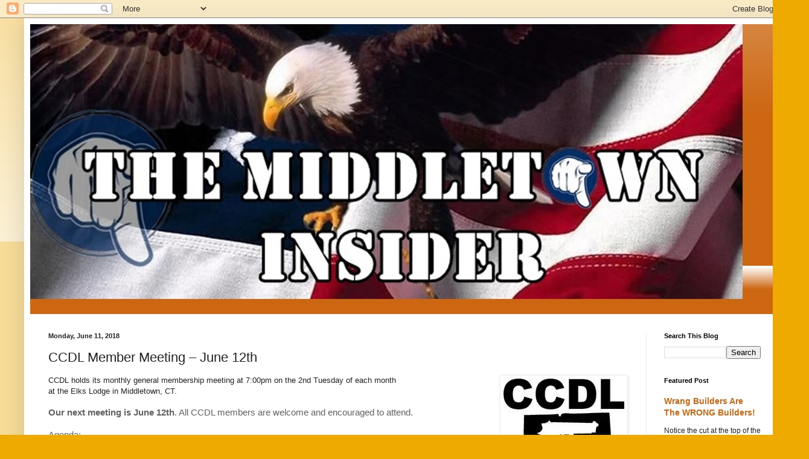

--- FILE ---
content_type: text/html; charset=UTF-8
request_url: http://www.middletowninsider.com/2018/06/ccdl-member-meeting-june-12th.html
body_size: 19285
content:
<!DOCTYPE html>
<html class='v2' dir='ltr' lang='en'>
<head>
<link href='https://www.blogger.com/static/v1/widgets/335934321-css_bundle_v2.css' rel='stylesheet' type='text/css'/>
<meta content='width=1100' name='viewport'/>
<meta content='text/html; charset=UTF-8' http-equiv='Content-Type'/>
<meta content='blogger' name='generator'/>
<link href='http://www.middletowninsider.com/favicon.ico' rel='icon' type='image/x-icon'/>
<link href='http://www.middletowninsider.com/2018/06/ccdl-member-meeting-june-12th.html' rel='canonical'/>
<link rel="alternate" type="application/atom+xml" title="The Middletown Insider - Atom" href="http://www.middletowninsider.com/feeds/posts/default" />
<link rel="alternate" type="application/rss+xml" title="The Middletown Insider - RSS" href="http://www.middletowninsider.com/feeds/posts/default?alt=rss" />
<link rel="service.post" type="application/atom+xml" title="The Middletown Insider - Atom" href="https://www.blogger.com/feeds/239070883775529047/posts/default" />

<link rel="alternate" type="application/atom+xml" title="The Middletown Insider - Atom" href="http://www.middletowninsider.com/feeds/2607257549702613817/comments/default" />
<!--Can't find substitution for tag [blog.ieCssRetrofitLinks]-->
<link href='https://blogger.googleusercontent.com/img/b/R29vZ2xl/AVvXsEjj-OEjR2GhtHVx2ikhgBLai5xWKjQvCVzQimPn6BgSpzbXyJ6dUz2zO5EUqI5DvUSyQQUWTpGXhHkhZ99gB6piMzddfj6WETma4DXcXq-Ipt_28KZVqqxdbJYNJMj9dWxsIprshKtPlGM5/s1600/ccdl_logo.jpg' rel='image_src'/>
<meta content='http://www.middletowninsider.com/2018/06/ccdl-member-meeting-june-12th.html' property='og:url'/>
<meta content='CCDL Member Meeting – June 12th' property='og:title'/>
<meta content='Alternative news, info, entertainment outlet for Middletown CT, and beyond. A variety of local, state, national and international items of interest.' property='og:description'/>
<meta content='https://blogger.googleusercontent.com/img/b/R29vZ2xl/AVvXsEjj-OEjR2GhtHVx2ikhgBLai5xWKjQvCVzQimPn6BgSpzbXyJ6dUz2zO5EUqI5DvUSyQQUWTpGXhHkhZ99gB6piMzddfj6WETma4DXcXq-Ipt_28KZVqqxdbJYNJMj9dWxsIprshKtPlGM5/w1200-h630-p-k-no-nu/ccdl_logo.jpg' property='og:image'/>
<title>The Middletown Insider: CCDL Member Meeting &#8211; June 12th</title>
<style id='page-skin-1' type='text/css'><!--
/*
-----------------------------------------------
Blogger Template Style
Name:     Simple
Designer: Blogger
URL:      www.blogger.com
----------------------------------------------- */
/* Content
----------------------------------------------- */
body {
font: normal normal 12px Arial, Tahoma, Helvetica, FreeSans, sans-serif;
color: #222222;
background: #eeaa00 none repeat scroll top left;
padding: 0 40px 40px 40px;
}
html body .region-inner {
min-width: 0;
max-width: 100%;
width: auto;
}
h2 {
font-size: 22px;
}
a:link {
text-decoration:none;
color: #cc6611;
}
a:visited {
text-decoration:none;
color: #888888;
}
a:hover {
text-decoration:underline;
color: #ff9900;
}
.body-fauxcolumn-outer .fauxcolumn-inner {
background: transparent url(https://resources.blogblog.com/blogblog/data/1kt/simple/body_gradient_tile_light.png) repeat scroll top left;
_background-image: none;
}
.body-fauxcolumn-outer .cap-top {
position: absolute;
z-index: 1;
height: 400px;
width: 100%;
}
.body-fauxcolumn-outer .cap-top .cap-left {
width: 100%;
background: transparent url(https://resources.blogblog.com/blogblog/data/1kt/simple/gradients_light.png) repeat-x scroll top left;
_background-image: none;
}
.content-outer {
-moz-box-shadow: 0 0 40px rgba(0, 0, 0, .15);
-webkit-box-shadow: 0 0 5px rgba(0, 0, 0, .15);
-goog-ms-box-shadow: 0 0 10px #333333;
box-shadow: 0 0 40px rgba(0, 0, 0, .15);
margin-bottom: 1px;
}
.content-inner {
padding: 10px 10px;
}
.content-inner {
background-color: #ffffff;
}
/* Header
----------------------------------------------- */
.header-outer {
background: #cc6611 url(https://resources.blogblog.com/blogblog/data/1kt/simple/gradients_light.png) repeat-x scroll 0 -400px;
_background-image: none;
}
.Header h1 {
font: normal normal 60px Arial, Tahoma, Helvetica, FreeSans, sans-serif;
color: #ffffff;
text-shadow: 1px 2px 3px rgba(0, 0, 0, .2);
}
.Header h1 a {
color: #ffffff;
}
.Header .description {
font-size: 140%;
color: #ffffff;
}
.header-inner .Header .titlewrapper {
padding: 22px 30px;
}
.header-inner .Header .descriptionwrapper {
padding: 0 30px;
}
/* Tabs
----------------------------------------------- */
.tabs-inner .section:first-child {
border-top: 0 solid #eeeeee;
}
.tabs-inner .section:first-child ul {
margin-top: -0;
border-top: 0 solid #eeeeee;
border-left: 0 solid #eeeeee;
border-right: 0 solid #eeeeee;
}
.tabs-inner .widget ul {
background: #f5f5f5 url(https://resources.blogblog.com/blogblog/data/1kt/simple/gradients_light.png) repeat-x scroll 0 -800px;
_background-image: none;
border-bottom: 1px solid #eeeeee;
margin-top: 0;
margin-left: -30px;
margin-right: -30px;
}
.tabs-inner .widget li a {
display: inline-block;
padding: .6em 1em;
font: normal normal 14px Arial, Tahoma, Helvetica, FreeSans, sans-serif;
color: #999999;
border-left: 1px solid #ffffff;
border-right: 1px solid #eeeeee;
}
.tabs-inner .widget li:first-child a {
border-left: none;
}
.tabs-inner .widget li.selected a, .tabs-inner .widget li a:hover {
color: #000000;
background-color: #eeeeee;
text-decoration: none;
}
/* Columns
----------------------------------------------- */
.main-outer {
border-top: 0 solid #eeeeee;
}
.fauxcolumn-left-outer .fauxcolumn-inner {
border-right: 1px solid #eeeeee;
}
.fauxcolumn-right-outer .fauxcolumn-inner {
border-left: 1px solid #eeeeee;
}
/* Headings
----------------------------------------------- */
div.widget > h2,
div.widget h2.title {
margin: 0 0 1em 0;
font: normal bold 11px Arial, Tahoma, Helvetica, FreeSans, sans-serif;
color: #000000;
}
/* Widgets
----------------------------------------------- */
.widget .zippy {
color: #999999;
text-shadow: 2px 2px 1px rgba(0, 0, 0, .1);
}
.widget .popular-posts ul {
list-style: none;
}
/* Posts
----------------------------------------------- */
h2.date-header {
font: normal bold 11px Arial, Tahoma, Helvetica, FreeSans, sans-serif;
}
.date-header span {
background-color: transparent;
color: #222222;
padding: inherit;
letter-spacing: inherit;
margin: inherit;
}
.main-inner {
padding-top: 30px;
padding-bottom: 30px;
}
.main-inner .column-center-inner {
padding: 0 15px;
}
.main-inner .column-center-inner .section {
margin: 0 15px;
}
.post {
margin: 0 0 25px 0;
}
h3.post-title, .comments h4 {
font: normal normal 22px Arial, Tahoma, Helvetica, FreeSans, sans-serif;
margin: .75em 0 0;
}
.post-body {
font-size: 110%;
line-height: 1.4;
position: relative;
}
.post-body img, .post-body .tr-caption-container, .Profile img, .Image img,
.BlogList .item-thumbnail img {
padding: 2px;
background: #ffffff;
border: 1px solid #eeeeee;
-moz-box-shadow: 1px 1px 5px rgba(0, 0, 0, .1);
-webkit-box-shadow: 1px 1px 5px rgba(0, 0, 0, .1);
box-shadow: 1px 1px 5px rgba(0, 0, 0, .1);
}
.post-body img, .post-body .tr-caption-container {
padding: 5px;
}
.post-body .tr-caption-container {
color: #222222;
}
.post-body .tr-caption-container img {
padding: 0;
background: transparent;
border: none;
-moz-box-shadow: 0 0 0 rgba(0, 0, 0, .1);
-webkit-box-shadow: 0 0 0 rgba(0, 0, 0, .1);
box-shadow: 0 0 0 rgba(0, 0, 0, .1);
}
.post-header {
margin: 0 0 1.5em;
line-height: 1.6;
font-size: 90%;
}
.post-footer {
margin: 20px -2px 0;
padding: 5px 10px;
color: #666666;
background-color: #f9f9f9;
border-bottom: 1px solid #eeeeee;
line-height: 1.6;
font-size: 90%;
}
#comments .comment-author {
padding-top: 1.5em;
border-top: 1px solid #eeeeee;
background-position: 0 1.5em;
}
#comments .comment-author:first-child {
padding-top: 0;
border-top: none;
}
.avatar-image-container {
margin: .2em 0 0;
}
#comments .avatar-image-container img {
border: 1px solid #eeeeee;
}
/* Comments
----------------------------------------------- */
.comments .comments-content .icon.blog-author {
background-repeat: no-repeat;
background-image: url([data-uri]);
}
.comments .comments-content .loadmore a {
border-top: 1px solid #999999;
border-bottom: 1px solid #999999;
}
.comments .comment-thread.inline-thread {
background-color: #f9f9f9;
}
.comments .continue {
border-top: 2px solid #999999;
}
/* Accents
---------------------------------------------- */
.section-columns td.columns-cell {
border-left: 1px solid #eeeeee;
}
.blog-pager {
background: transparent none no-repeat scroll top center;
}
.blog-pager-older-link, .home-link,
.blog-pager-newer-link {
background-color: #ffffff;
padding: 5px;
}
.footer-outer {
border-top: 0 dashed #bbbbbb;
}
/* Mobile
----------------------------------------------- */
body.mobile  {
background-size: auto;
}
.mobile .body-fauxcolumn-outer {
background: transparent none repeat scroll top left;
}
.mobile .body-fauxcolumn-outer .cap-top {
background-size: 100% auto;
}
.mobile .content-outer {
-webkit-box-shadow: 0 0 3px rgba(0, 0, 0, .15);
box-shadow: 0 0 3px rgba(0, 0, 0, .15);
}
.mobile .tabs-inner .widget ul {
margin-left: 0;
margin-right: 0;
}
.mobile .post {
margin: 0;
}
.mobile .main-inner .column-center-inner .section {
margin: 0;
}
.mobile .date-header span {
padding: 0.1em 10px;
margin: 0 -10px;
}
.mobile h3.post-title {
margin: 0;
}
.mobile .blog-pager {
background: transparent none no-repeat scroll top center;
}
.mobile .footer-outer {
border-top: none;
}
.mobile .main-inner, .mobile .footer-inner {
background-color: #ffffff;
}
.mobile-index-contents {
color: #222222;
}
.mobile-link-button {
background-color: #cc6611;
}
.mobile-link-button a:link, .mobile-link-button a:visited {
color: #ffffff;
}
.mobile .tabs-inner .section:first-child {
border-top: none;
}
.mobile .tabs-inner .PageList .widget-content {
background-color: #eeeeee;
color: #000000;
border-top: 1px solid #eeeeee;
border-bottom: 1px solid #eeeeee;
}
.mobile .tabs-inner .PageList .widget-content .pagelist-arrow {
border-left: 1px solid #eeeeee;
}

--></style>
<style id='template-skin-1' type='text/css'><!--
body {
min-width: 1260px;
}
.content-outer, .content-fauxcolumn-outer, .region-inner {
min-width: 1260px;
max-width: 1260px;
_width: 1260px;
}
.main-inner .columns {
padding-left: 0;
padding-right: 220px;
}
.main-inner .fauxcolumn-center-outer {
left: 0;
right: 220px;
/* IE6 does not respect left and right together */
_width: expression(this.parentNode.offsetWidth -
parseInt("0") -
parseInt("220px") + 'px');
}
.main-inner .fauxcolumn-left-outer {
width: 0;
}
.main-inner .fauxcolumn-right-outer {
width: 220px;
}
.main-inner .column-left-outer {
width: 0;
right: 100%;
margin-left: -0;
}
.main-inner .column-right-outer {
width: 220px;
margin-right: -220px;
}
#layout {
min-width: 0;
}
#layout .content-outer {
min-width: 0;
width: 800px;
}
#layout .region-inner {
min-width: 0;
width: auto;
}
body#layout div.add_widget {
padding: 8px;
}
body#layout div.add_widget a {
margin-left: 32px;
}
--></style>
<link href='https://www.blogger.com/dyn-css/authorization.css?targetBlogID=239070883775529047&amp;zx=aab4ecf3-dbb0-4a95-9c35-7298f8707086' media='none' onload='if(media!=&#39;all&#39;)media=&#39;all&#39;' rel='stylesheet'/><noscript><link href='https://www.blogger.com/dyn-css/authorization.css?targetBlogID=239070883775529047&amp;zx=aab4ecf3-dbb0-4a95-9c35-7298f8707086' rel='stylesheet'/></noscript>
<meta name='google-adsense-platform-account' content='ca-host-pub-1556223355139109'/>
<meta name='google-adsense-platform-domain' content='blogspot.com'/>

<link rel="stylesheet" href="https://fonts.googleapis.com/css2?display=swap&family=Dancing+Script&family=Marck+Script&family=Style+Script"></head>
<body class='loading variant-bold'>
<div class='navbar section' id='navbar' name='Navbar'><div class='widget Navbar' data-version='1' id='Navbar1'><script type="text/javascript">
    function setAttributeOnload(object, attribute, val) {
      if(window.addEventListener) {
        window.addEventListener('load',
          function(){ object[attribute] = val; }, false);
      } else {
        window.attachEvent('onload', function(){ object[attribute] = val; });
      }
    }
  </script>
<div id="navbar-iframe-container"></div>
<script type="text/javascript" src="https://apis.google.com/js/platform.js"></script>
<script type="text/javascript">
      gapi.load("gapi.iframes:gapi.iframes.style.bubble", function() {
        if (gapi.iframes && gapi.iframes.getContext) {
          gapi.iframes.getContext().openChild({
              url: 'https://www.blogger.com/navbar/239070883775529047?po\x3d2607257549702613817\x26origin\x3dhttp://www.middletowninsider.com',
              where: document.getElementById("navbar-iframe-container"),
              id: "navbar-iframe"
          });
        }
      });
    </script><script type="text/javascript">
(function() {
var script = document.createElement('script');
script.type = 'text/javascript';
script.src = '//pagead2.googlesyndication.com/pagead/js/google_top_exp.js';
var head = document.getElementsByTagName('head')[0];
if (head) {
head.appendChild(script);
}})();
</script>
</div></div>
<div class='body-fauxcolumns'>
<div class='fauxcolumn-outer body-fauxcolumn-outer'>
<div class='cap-top'>
<div class='cap-left'></div>
<div class='cap-right'></div>
</div>
<div class='fauxborder-left'>
<div class='fauxborder-right'></div>
<div class='fauxcolumn-inner'>
</div>
</div>
<div class='cap-bottom'>
<div class='cap-left'></div>
<div class='cap-right'></div>
</div>
</div>
</div>
<div class='content'>
<div class='content-fauxcolumns'>
<div class='fauxcolumn-outer content-fauxcolumn-outer'>
<div class='cap-top'>
<div class='cap-left'></div>
<div class='cap-right'></div>
</div>
<div class='fauxborder-left'>
<div class='fauxborder-right'></div>
<div class='fauxcolumn-inner'>
</div>
</div>
<div class='cap-bottom'>
<div class='cap-left'></div>
<div class='cap-right'></div>
</div>
</div>
</div>
<div class='content-outer'>
<div class='content-cap-top cap-top'>
<div class='cap-left'></div>
<div class='cap-right'></div>
</div>
<div class='fauxborder-left content-fauxborder-left'>
<div class='fauxborder-right content-fauxborder-right'></div>
<div class='content-inner'>
<header>
<div class='header-outer'>
<div class='header-cap-top cap-top'>
<div class='cap-left'></div>
<div class='cap-right'></div>
</div>
<div class='fauxborder-left header-fauxborder-left'>
<div class='fauxborder-right header-fauxborder-right'></div>
<div class='region-inner header-inner'>
<div class='header section' id='header' name='Header'><div class='widget Header' data-version='1' id='Header1'>
<div id='header-inner'>
<a href='http://www.middletowninsider.com/' style='display: block'>
<img alt='The Middletown Insider' height='455px; ' id='Header1_headerimg' src='https://blogger.googleusercontent.com/img/b/R29vZ2xl/AVvXsEjOlLmpC4UsPhBouAjgxZgzdtmEQBz2DxMCWxh-z4bhQQTuf9M_mTPtF9dUBzKIC6LnjGvo9m7-WUVIDPyQwbcKtfOl-J-8RMpWqSRFKPv2LrrkZzr6KzJc92mkybJYmTIJ1zeaZGAMOz0T/s1180/New+LogoBIG.jpg' style='display: block' width='1180px; '/>
</a>
<div class='descriptionwrapper'>
<p class='description'><span>
</span></p>
</div>
</div>
</div></div>
</div>
</div>
<div class='header-cap-bottom cap-bottom'>
<div class='cap-left'></div>
<div class='cap-right'></div>
</div>
</div>
</header>
<div class='tabs-outer'>
<div class='tabs-cap-top cap-top'>
<div class='cap-left'></div>
<div class='cap-right'></div>
</div>
<div class='fauxborder-left tabs-fauxborder-left'>
<div class='fauxborder-right tabs-fauxborder-right'></div>
<div class='region-inner tabs-inner'>
<div class='tabs no-items section' id='crosscol' name='Cross-Column'></div>
<div class='tabs no-items section' id='crosscol-overflow' name='Cross-Column 2'></div>
</div>
</div>
<div class='tabs-cap-bottom cap-bottom'>
<div class='cap-left'></div>
<div class='cap-right'></div>
</div>
</div>
<div class='main-outer'>
<div class='main-cap-top cap-top'>
<div class='cap-left'></div>
<div class='cap-right'></div>
</div>
<div class='fauxborder-left main-fauxborder-left'>
<div class='fauxborder-right main-fauxborder-right'></div>
<div class='region-inner main-inner'>
<div class='columns fauxcolumns'>
<div class='fauxcolumn-outer fauxcolumn-center-outer'>
<div class='cap-top'>
<div class='cap-left'></div>
<div class='cap-right'></div>
</div>
<div class='fauxborder-left'>
<div class='fauxborder-right'></div>
<div class='fauxcolumn-inner'>
</div>
</div>
<div class='cap-bottom'>
<div class='cap-left'></div>
<div class='cap-right'></div>
</div>
</div>
<div class='fauxcolumn-outer fauxcolumn-left-outer'>
<div class='cap-top'>
<div class='cap-left'></div>
<div class='cap-right'></div>
</div>
<div class='fauxborder-left'>
<div class='fauxborder-right'></div>
<div class='fauxcolumn-inner'>
</div>
</div>
<div class='cap-bottom'>
<div class='cap-left'></div>
<div class='cap-right'></div>
</div>
</div>
<div class='fauxcolumn-outer fauxcolumn-right-outer'>
<div class='cap-top'>
<div class='cap-left'></div>
<div class='cap-right'></div>
</div>
<div class='fauxborder-left'>
<div class='fauxborder-right'></div>
<div class='fauxcolumn-inner'>
</div>
</div>
<div class='cap-bottom'>
<div class='cap-left'></div>
<div class='cap-right'></div>
</div>
</div>
<!-- corrects IE6 width calculation -->
<div class='columns-inner'>
<div class='column-center-outer'>
<div class='column-center-inner'>
<div class='main section' id='main' name='Main'><div class='widget Blog' data-version='1' id='Blog1'>
<div class='blog-posts hfeed'>

          <div class="date-outer">
        
<h2 class='date-header'><span>Monday, June 11, 2018</span></h2>

          <div class="date-posts">
        
<div class='post-outer'>
<div class='post hentry uncustomized-post-template' itemprop='blogPost' itemscope='itemscope' itemtype='http://schema.org/BlogPosting'>
<meta content='https://blogger.googleusercontent.com/img/b/R29vZ2xl/AVvXsEjj-OEjR2GhtHVx2ikhgBLai5xWKjQvCVzQimPn6BgSpzbXyJ6dUz2zO5EUqI5DvUSyQQUWTpGXhHkhZ99gB6piMzddfj6WETma4DXcXq-Ipt_28KZVqqxdbJYNJMj9dWxsIprshKtPlGM5/s1600/ccdl_logo.jpg' itemprop='image_url'/>
<meta content='239070883775529047' itemprop='blogId'/>
<meta content='2607257549702613817' itemprop='postId'/>
<a name='2607257549702613817'></a>
<h3 class='post-title entry-title' itemprop='name'>
CCDL Member Meeting &#8211; June 12th
</h3>
<div class='post-header'>
<div class='post-header-line-1'></div>
</div>
<div class='post-body entry-content' id='post-body-2607257549702613817' itemprop='description articleBody'>
<a href="https://blogger.googleusercontent.com/img/b/R29vZ2xl/AVvXsEjj-OEjR2GhtHVx2ikhgBLai5xWKjQvCVzQimPn6BgSpzbXyJ6dUz2zO5EUqI5DvUSyQQUWTpGXhHkhZ99gB6piMzddfj6WETma4DXcXq-Ipt_28KZVqqxdbJYNJMj9dWxsIprshKtPlGM5/s1600/ccdl_logo.jpg" imageanchor="1" style="clear: right; float: right; margin-bottom: 1em; margin-left: 1em;"><img border="0" data-original-height="204" data-original-width="200" src="https://blogger.googleusercontent.com/img/b/R29vZ2xl/AVvXsEjj-OEjR2GhtHVx2ikhgBLai5xWKjQvCVzQimPn6BgSpzbXyJ6dUz2zO5EUqI5DvUSyQQUWTpGXhHkhZ99gB6piMzddfj6WETma4DXcXq-Ipt_28KZVqqxdbJYNJMj9dWxsIprshKtPlGM5/s1600/ccdl_logo.jpg" /></a> CCDL
 holds its monthly general membership meeting at 7:00pm on the 2nd 
Tuesday of each month <br />
at the Elks Lodge in Middletown, CT.<br /><div style="-ms-text-size-adjust: 100%; -webkit-text-size-adjust: 100%; color: #606060; font-family: Helvetica; font-size: 15px; line-height: 150%; margin: 1em 0; padding: 0; text-align: left;">
<strong>Our next meeting is June 12th</strong>. All CCDL members are welcome and encouraged to attend.</div>
<div style="-ms-text-size-adjust: 100%; -webkit-text-size-adjust: 100%; color: #606060; font-family: Helvetica; font-size: 15px; line-height: 150%; margin: 1em 0; padding: 0; text-align: left;">
<u>Agenda</u>:</div>
<ul>
<li style="-ms-text-size-adjust: 100%; -webkit-text-size-adjust: 100%;">Executive and committee reports</li>
<li style="-ms-text-size-adjust: 100%; -webkit-text-size-adjust: 100%;">Candidate for Governor - <a href="https://ccdl.us1.list-manage.com/track/click?u=6023f7975cfc040f5d86fce47&amp;id=4e10de13b4&amp;e=61c293fed9" style="-ms-text-size-adjust: 100%; -webkit-text-size-adjust: 100%; color: #6dc6dd; font-weight: normal; text-decoration: underline; word-wrap: break-word;" target="_blank" title="This external link will open in a new window">Rod Hanscomb</a></li>
<li style="-ms-text-size-adjust: 100%; -webkit-text-size-adjust: 100%;">Candidate for 9<sup>th</sup> Senate District - <a href="https://ccdl.us1.list-manage.com/track/click?u=6023f7975cfc040f5d86fce47&amp;id=3a614b2e82&amp;e=61c293fed9" style="-ms-text-size-adjust: 100%; -webkit-text-size-adjust: 100%; color: #6dc6dd; font-weight: normal; text-decoration: underline; word-wrap: break-word;" target="_blank" title="This external link will open in a new window">Tyler Flanigan</a></li>
<li style="-ms-text-size-adjust: 100%; -webkit-text-size-adjust: 100%;">Candidate for State Rep 29<sup>th</sup> District - <a href="https://ccdl.us1.list-manage.com/track/click?u=6023f7975cfc040f5d86fce47&amp;id=f6b4e89d47&amp;e=61c293fed9" style="-ms-text-size-adjust: 100%; -webkit-text-size-adjust: 100%; color: #6dc6dd; font-weight: normal; text-decoration: underline; word-wrap: break-word;" target="_blank" title="This external link will open in a new window">Andrew Lanciotto</a></li>
<li style="-ms-text-size-adjust: 100%; -webkit-text-size-adjust: 100%;">Candidate for State Rep 83<sup>rd</sup> District - <a href="https://ccdl.us1.list-manage.com/track/click?u=6023f7975cfc040f5d86fce47&amp;id=ae19e1db7d&amp;e=61c293fed9" style="-ms-text-size-adjust: 100%; -webkit-text-size-adjust: 100%; color: #6dc6dd; font-weight: normal; text-decoration: underline; word-wrap: break-word;" target="_blank" title="This external link will open in a new window">Roger Misbach</a></li>
<li style="-ms-text-size-adjust: 100%; -webkit-text-size-adjust: 100%;">Candidate for 5<sup>th</sup> Congressional District - <a href="https://ccdl.us1.list-manage.com/track/click?u=6023f7975cfc040f5d86fce47&amp;id=3944c3af55&amp;e=61c293fed9" style="-ms-text-size-adjust: 100%; -webkit-text-size-adjust: 100%; color: #6dc6dd; font-weight: normal; text-decoration: underline; word-wrap: break-word;" target="_blank" title="This external link will open in a new window">Manny Santos</a></li>
<li style="-ms-text-size-adjust: 100%; -webkit-text-size-adjust: 100%;">Legislative wrap up</li>
</ul>
<div style="-ms-text-size-adjust: 100%; -webkit-text-size-adjust: 100%; color: #606060; font-family: Helvetica; font-size: 15px; line-height: 150%; margin: 1em 0; padding: 0; text-align: left;">
Avoid
 the wait and shipping fees! The full selection of CCDL merchandise is 
always for sale at our meetings, including many items not sold on our <a href="https://ccdl.us1.list-manage.com/track/click?u=6023f7975cfc040f5d86fce47&amp;id=87f98a03ee&amp;e=61c293fed9" style="-ms-text-size-adjust: 100%; -webkit-text-size-adjust: 100%; color: #6dc6dd; font-weight: normal; text-decoration: underline; word-wrap: break-word;" target="_blank" title="This external link will open in a new window">website.</a></div>
<table border="0" cellpadding="0" cellspacing="0" class="mcnDividerBlock" style="-ms-text-size-adjust: 100%; -webkit-text-size-adjust: 100%; border-collapse: collapse; min-width: 100%; mso-table-lspace: 0pt; mso-table-rspace: 0pt; width: 100%px;"><tbody class="mcnDividerBlockOuter">
<tr><td class="mcnDividerBlockInner" style="-ms-text-size-adjust: 100%; -webkit-text-size-adjust: 100%; min-width: 100%; mso-table-lspace: 0pt; mso-table-rspace: 0pt; padding: 0px 18px;">
                <table border="0" cellpadding="0" cellspacing="0" class="mcnDividerContent" style="-ms-text-size-adjust: 100%; -webkit-text-size-adjust: 100%; border-collapse: collapse; border-top: 2px solid #000000; min-width: 100%; mso-table-lspace: 0pt; mso-table-rspace: 0pt; width: 100%px;"><tbody>
<tr><td style="-ms-text-size-adjust: 100%; -webkit-text-size-adjust: 100%; mso-table-lspace: 0pt; mso-table-rspace: 0pt;">
                            <span></span>
                        </td>
                    </tr>
</tbody></table>
</td>
        </tr>
</tbody></table>
<table border="0" cellpadding="0" cellspacing="0" class="mcnTextBlock" style="-ms-text-size-adjust: 100%; -webkit-text-size-adjust: 100%; border-collapse: collapse; min-width: 100%; mso-table-lspace: 0pt; mso-table-rspace: 0pt; width: 100%px;"><tbody class="mcnTextBlockOuter">
<tr><td class="mcnTextBlockInner" style="-ms-text-size-adjust: 100%; -webkit-text-size-adjust: 100%; mso-table-lspace: 0pt; mso-table-rspace: 0pt; padding-top: 9px;" valign="top">
               
   
    
                <table align="left" border="0" cellpadding="0" cellspacing="0" class="mcnTextContentContainer" style="-ms-text-size-adjust: 100%; -webkit-text-size-adjust: 100%; border-collapse: collapse; max-width: 100%; min-width: 100%; mso-table-lspace: 0pt; mso-table-rspace: 0pt; width: 100%px;"><tbody>
<tr><td class="mcnTextContent" style="-ms-text-size-adjust: 100%; -webkit-text-size-adjust: 100%; color: #606060; font-family: Helvetica; font-size: 15px; line-height: 150%; mso-table-lspace: 0pt; mso-table-rspace: 0pt; padding-bottom: 9px; padding-left: 18px; padding-right: 18px; padding-top: 0; text-align: left;" valign="top">

                            <div style="-ms-text-size-adjust: 100%; -webkit-text-size-adjust: 100%; color: #606060; font-family: Helvetica; font-size: 15px; line-height: 150%; margin: 1em 0; padding: 0; text-align: left;">
<span style="font-size: 24px;"><strong>CCDL Campaign Workshops for 2018</strong></span></div>
<div style="-ms-text-size-adjust: 100%; -webkit-text-size-adjust: 100%; color: #606060; font-family: Helvetica; font-size: 15px; line-height: 150%; margin: 1em 0; padding: 0; text-align: left;">
Gun control groups are marching on. They are using anti-gun politicians to infringe on our rights. The <u>only way</u> to stop attacks on the 2<sup>nd</sup>
 Amendment is to help Pro-2A candidates win in 2018. While most gun 
owners wish to be left alone, the anti-gun crowd will not cease in their
 efforts.</div>
<div style="-ms-text-size-adjust: 100%; -webkit-text-size-adjust: 100%; color: #606060; font-family: Helvetica; font-size: 15px; line-height: 150%; margin: 1em 0; padding: 0; text-align: left;">
CCDL members are invited to participate in this <a href="https://ccdl.us1.list-manage.com/track/click?u=6023f7975cfc040f5d86fce47&amp;id=b2a75a8322&amp;e=61c293fed9" style="-ms-text-size-adjust: 100%; -webkit-text-size-adjust: 100%; color: #6dc6dd; font-weight: normal; text-decoration: underline; word-wrap: break-word;" target="_blank" title="This external link will open in a new window">FREE workshop</a> to gain the necessary knowledge to become active in fighting the anti-gun political machine.</div>
<div style="-ms-text-size-adjust: 100%; -webkit-text-size-adjust: 100%; color: #606060; font-family: Helvetica; font-size: 15px; line-height: 150%; margin: 1em 0; padding: 0; text-align: left;">
<strong>Where:</strong> <a href="https://ccdl.us1.list-manage.com/track/click?u=6023f7975cfc040f5d86fce47&amp;id=d3ebe8ce7c&amp;e=61c293fed9" style="-ms-text-size-adjust: 100%; -webkit-text-size-adjust: 100%; color: #6dc6dd; font-weight: normal; text-decoration: underline; word-wrap: break-word;" target="_blank" title="This external link will open in a new window"><strong>Guilford Sportsmen&#8217;s Association</strong></a> &#8211; <a href="https://ccdl.us1.list-manage.com/track/click?u=6023f7975cfc040f5d86fce47&amp;id=d23caf40ff&amp;e=61c293fed9" style="-ms-text-size-adjust: 100%; -webkit-text-size-adjust: 100%; color: #6dc6dd; font-weight: normal; text-decoration: underline; word-wrap: break-word;" target="_blank" title="This external link will open in a new window">501 Hart Road, Guilford, CT 06437</a><br /><strong>When:</strong> Saturday, June 23<sup>th</sup> from 11:00am until 1:00pm<br /><strong>Agenda:</strong></div>
<ul>
<li style="-ms-text-size-adjust: 100%; -webkit-text-size-adjust: 100%;">Basics of campaign strategies</li>
<li style="-ms-text-size-adjust: 100%; -webkit-text-size-adjust: 100%;">Importance of your Involvement</li>
<li style="-ms-text-size-adjust: 100%; -webkit-text-size-adjust: 100%;">What gun control groups and sympathizers are doing</li>
<li style="-ms-text-size-adjust: 100%; -webkit-text-size-adjust: 100%;">Examples of effective victories from our side</li>
<li style="-ms-text-size-adjust: 100%; -webkit-text-size-adjust: 100%;">Q&amp;A</li>
</ul>
<strong>More workshops are planned for July. Dates and locations to be announced.</strong>
                        </td>
                    </tr>
</tbody></table>
</td>
        </tr>
</tbody></table>
<table border="0" cellpadding="0" cellspacing="0" class="mcnDividerBlock" style="-ms-text-size-adjust: 100%; -webkit-text-size-adjust: 100%; border-collapse: collapse; min-width: 100%; mso-table-lspace: 0pt; mso-table-rspace: 0pt; width: 100%px;"><tbody class="mcnDividerBlockOuter">
<tr><td class="mcnDividerBlockInner" style="-ms-text-size-adjust: 100%; -webkit-text-size-adjust: 100%; min-width: 100%; mso-table-lspace: 0pt; mso-table-rspace: 0pt; padding: 0px 18px;">
                <table border="0" cellpadding="0" cellspacing="0" class="mcnDividerContent" style="-ms-text-size-adjust: 100%; -webkit-text-size-adjust: 100%; border-collapse: collapse; border-top: 2px solid #000000; min-width: 100%; mso-table-lspace: 0pt; mso-table-rspace: 0pt; width: 100%px;"><tbody>
<tr><td style="-ms-text-size-adjust: 100%; -webkit-text-size-adjust: 100%; mso-table-lspace: 0pt; mso-table-rspace: 0pt;">
                            <span></span>
                        </td>
                    </tr>
</tbody></table>
</td>
        </tr>
</tbody></table>
<table align="right" border="0" cellpadding="0" cellspacing="0" class="mcnCaptionLeftImageContentContainer" style="-ms-text-size-adjust: 100%; -webkit-text-size-adjust: 100%; border-collapse: collapse; mso-table-lspace: 0pt; mso-table-rspace: 0pt; width: 176px;"><tbody>
<tr><td align="left" class="mcnCaptionLeftImageContent" style="-ms-text-size-adjust: 100%; -webkit-text-size-adjust: 100%; mso-table-lspace: 0pt; mso-table-rspace: 0pt;" valign="top">


                        <a class="" href="https://ccdl.us1.list-manage.com/track/click?u=6023f7975cfc040f5d86fce47&amp;id=500a246e6e&amp;e=61c293fed9" style="-ms-text-size-adjust: 100%; -webkit-text-size-adjust: 100%; word-wrap: break-word;" target="_blank" title="This external link will open in a new window">

                        <img alt="Featured Sponsor: Proactive Self Defense" class="mcnImage" src="https://gallery.mailchimp.com/6023f7975cfc040f5d86fce47/images/0e550aea-bd32-454b-ad53-78a134cef783.png" style="border: 0px none; max-width: 158px; outline: medium none currentcolor; text-decoration: none; vertical-align: bottom;" width="158" /></a>

                    </td>
                </tr>
</tbody></table>
<h3 style="color: #606060 !important; display: block; font-family: Helvetica; font-size: 18px; font-style: normal; font-weight: bold; letter-spacing: -.5px; line-height: 125%; margin: 0; padding: 0; text-align: left;">
Next Meeting June 12th, 7:00pm - 9:00pm</h3>
<div id="yui_3_7_2_1_1381106469443_13197" style="color: #333333; font-family: Verdana; line-height: 17.600000381469727px;">
<div id="yui_3_7_2_1_1381106469443_13196">
<div id="yui_3_7_2_1_1381106469443_13195">
Join us in Middletown for our next monthly meeting. This meeting is open to all Members!&nbsp;<a href="https://ccdl.us1.list-manage.com/track/click?u=6023f7975cfc040f5d86fce47&amp;id=4a8f6b89cb&amp;e=61c293fed9" style="-ms-text-size-adjust: 100%; -webkit-text-size-adjust: 100%; color: #6dc6dd; font-weight: normal; text-decoration: underline; word-wrap: break-word;" target="_blank" title="This external link will open in a new window"><span style="color: maroon;">As usual, we will be collecting canned goods/non-perishables at our meetings.&nbsp;</span></a></div>
</div>
</div>
&nbsp;

<div id="yui_3_7_2_1_1381106469443_13226" style="color: #333333; font-family: Verdana; line-height: 17.600000381469727px;">
The
 Connecticut Citizens Defense League strives for hands on activism from 
our members. We want an organization for us all to be proud of as we put
 forth effort to fight for our 2nd Amendment rights in our beautiful 
State. See you there!<br /><br /><strong>Location&nbsp;</strong>: Middletown Elks Lodge 771<br />
44 Maynard St<br />
Middletown, CT 06457<br /><a href="https://ccdl.us1.list-manage.com/track/click?u=6023f7975cfc040f5d86fce47&amp;id=6a28097155&amp;e=61c293fed9" style="-ms-text-size-adjust: 100%; -webkit-text-size-adjust: 100%; color: #6dc6dd; font-weight: normal; text-decoration: underline; word-wrap: break-word;" target="_blank" title="This external link will open in a new window"><span style="color: maroon;">View Map or Get Driving Directions</span></a></div>
<div>
&nbsp;</div>
<div style='clear: both;'></div>
</div>
<div class='post-footer'>
<div class='post-footer-line post-footer-line-1'>
<span class='post-author vcard'>
By
<span class='fn' itemprop='author' itemscope='itemscope' itemtype='http://schema.org/Person'>
<meta content='https://www.blogger.com/profile/10242085742226763775' itemprop='url'/>
<a class='g-profile' href='https://www.blogger.com/profile/10242085742226763775' rel='author' title='author profile'>
<span itemprop='name'>Middletown Insider</span>
</a>
</span>
</span>
<span class='post-timestamp'>
-
<meta content='http://www.middletowninsider.com/2018/06/ccdl-member-meeting-june-12th.html' itemprop='url'/>
<a class='timestamp-link' href='http://www.middletowninsider.com/2018/06/ccdl-member-meeting-june-12th.html' rel='bookmark' title='permanent link'><abbr class='published' itemprop='datePublished' title='2018-06-11T11:09:00-04:00'>June 11, 2018</abbr></a>
</span>
<span class='post-comment-link'>
</span>
<span class='post-icons'>
<span class='item-action'>
<a href='https://www.blogger.com/email-post/239070883775529047/2607257549702613817' title='Email Post'>
<img alt='' class='icon-action' height='13' src='https://resources.blogblog.com/img/icon18_email.gif' width='18'/>
</a>
</span>
<span class='item-control blog-admin pid-1618585905'>
<a href='https://www.blogger.com/post-edit.g?blogID=239070883775529047&postID=2607257549702613817&from=pencil' title='Edit Post'>
<img alt='' class='icon-action' height='18' src='https://resources.blogblog.com/img/icon18_edit_allbkg.gif' width='18'/>
</a>
</span>
</span>
<div class='post-share-buttons goog-inline-block'>
<a class='goog-inline-block share-button sb-email' href='https://www.blogger.com/share-post.g?blogID=239070883775529047&postID=2607257549702613817&target=email' target='_blank' title='Email This'><span class='share-button-link-text'>Email This</span></a><a class='goog-inline-block share-button sb-blog' href='https://www.blogger.com/share-post.g?blogID=239070883775529047&postID=2607257549702613817&target=blog' onclick='window.open(this.href, "_blank", "height=270,width=475"); return false;' target='_blank' title='BlogThis!'><span class='share-button-link-text'>BlogThis!</span></a><a class='goog-inline-block share-button sb-twitter' href='https://www.blogger.com/share-post.g?blogID=239070883775529047&postID=2607257549702613817&target=twitter' target='_blank' title='Share to X'><span class='share-button-link-text'>Share to X</span></a><a class='goog-inline-block share-button sb-facebook' href='https://www.blogger.com/share-post.g?blogID=239070883775529047&postID=2607257549702613817&target=facebook' onclick='window.open(this.href, "_blank", "height=430,width=640"); return false;' target='_blank' title='Share to Facebook'><span class='share-button-link-text'>Share to Facebook</span></a><a class='goog-inline-block share-button sb-pinterest' href='https://www.blogger.com/share-post.g?blogID=239070883775529047&postID=2607257549702613817&target=pinterest' target='_blank' title='Share to Pinterest'><span class='share-button-link-text'>Share to Pinterest</span></a>
</div>
</div>
<div class='post-footer-line post-footer-line-2'>
<span class='post-labels'>
</span>
</div>
<div class='post-footer-line post-footer-line-3'>
<span class='post-location'>
</span>
</div>
</div>
</div>
<div class='comments' id='comments'>
<a name='comments'></a>
<h4>No comments:</h4>
<div id='Blog1_comments-block-wrapper'>
<dl class='avatar-comment-indent' id='comments-block'>
</dl>
</div>
<p class='comment-footer'>
<div class='comment-form'>
<a name='comment-form'></a>
<h4 id='comment-post-message'>Post a Comment</h4>
<p>Authors of comments and posts are solely responsible for their statements.  Please email MiddletownInsider@gmail.com for questions or concerns. This blog, (and any site using the blogger platform), does not and cannot track the source of comments. While opinions and criticism are fine, they are subject to moderator discretion; slander and vile attacks of individuals will not to be tolerated. Middletown Insider retains the right to deny any post or comment without explanation.</p>
<a href='https://www.blogger.com/comment/frame/239070883775529047?po=2607257549702613817&hl=en&saa=85391&origin=http://www.middletowninsider.com' id='comment-editor-src'></a>
<iframe allowtransparency='true' class='blogger-iframe-colorize blogger-comment-from-post' frameborder='0' height='410px' id='comment-editor' name='comment-editor' src='' width='100%'></iframe>
<script src='https://www.blogger.com/static/v1/jsbin/2830521187-comment_from_post_iframe.js' type='text/javascript'></script>
<script type='text/javascript'>
      BLOG_CMT_createIframe('https://www.blogger.com/rpc_relay.html');
    </script>
</div>
</p>
</div>
</div>

        </div></div>
      
</div>
<div class='blog-pager' id='blog-pager'>
<span id='blog-pager-newer-link'>
<a class='blog-pager-newer-link' href='http://www.middletowninsider.com/2018/06/middlesex-county-career-fair-on-june-19.html' id='Blog1_blog-pager-newer-link' title='Newer Post'>Newer Post</a>
</span>
<span id='blog-pager-older-link'>
<a class='blog-pager-older-link' href='http://www.middletowninsider.com/2018/06/the-white-house-1600-daily-day-ahead.html' id='Blog1_blog-pager-older-link' title='Older Post'>Older Post</a>
</span>
<a class='home-link' href='http://www.middletowninsider.com/'>Home</a>
</div>
<div class='clear'></div>
<div class='post-feeds'>
<div class='feed-links'>
Subscribe to:
<a class='feed-link' href='http://www.middletowninsider.com/feeds/2607257549702613817/comments/default' target='_blank' type='application/atom+xml'>Post Comments (Atom)</a>
</div>
</div>
</div><div class='widget PopularPosts' data-version='1' id='PopularPosts1'>
<h2>Popular Posts</h2>
<div class='widget-content popular-posts'>
<ul>
<li>
<div class='item-content'>
<div class='item-thumbnail'>
<a href='http://www.middletowninsider.com/2016/01/complaints-to-animal-control-leave.html' target='_blank'>
<img alt='' border='0' src='https://lh3.googleusercontent.com/blogger_img_proxy/AEn0k_tI42_JxO2ipoZSdmvNxW2BxLFik3xjW-7qWMEZ5diBPHQK5XublR2ur-hVdiQZxHkXk-5Ld09WUx5wFdfyjqglMw_BwjI6fZFeNkA0SMuoacm9XypcJRnUPCtINXqenQ=w72-h72-p-k-no-nu'/>
</a>
</div>
<div class='item-title'><a href='http://www.middletowninsider.com/2016/01/complaints-to-animal-control-leave.html'>Complaints to Animal Control Leave Neighbor Barking Up Wrong Tree</a></div>
<div class='item-snippet'>     This post first appeared on January 3.&#160; On January 24, it was reverted to a draft and rescheduled to post at 9:30 on the morning of the...</div>
</div>
<div style='clear: both;'></div>
</li>
<li>
<div class='item-content'>
<div class='item-thumbnail'>
<a href='http://www.middletowninsider.com/2012/09/get-shorty-3-to-film-in-middletown.html' target='_blank'>
<img alt='' border='0' src='https://blogger.googleusercontent.com/img/b/R29vZ2xl/AVvXsEiUZwswGnF7h839UUiQ8Iwd1IhPcIG3Vq6m9T7C3lw5OK0ZyVosGkFsTGcwnG5Wn_QlfNl3B-fkzLdYgTBxLsXP1Icn4U25DtjPkq1_gSWoZXKBLe6MWm0kbhnOjNd5NQSmmn22EcW2FG0/w72-h72-p-k-no-nu/Lisa+Santangelo+Got+Trouble+Middletowninsider.jpg'/>
</a>
</div>
<div class='item-title'><a href='http://www.middletowninsider.com/2012/09/get-shorty-3-to-film-in-middletown.html'>Get Shorty 3 to Film in Middletown starring Lisa Santangelo</a></div>
<div class='item-snippet'>    Local Middletown resident to star in blockbuster movie!   Middletown-  Jersey Films and director Brian Sonnenfeld have announced that th...</div>
</div>
<div style='clear: both;'></div>
</li>
<li>
<div class='item-content'>
<div class='item-thumbnail'>
<a href='http://www.middletowninsider.com/2013/01/mayor-drew-losses-his-cool-at-prc.html' target='_blank'>
<img alt='' border='0' src='https://blogger.googleusercontent.com/img/b/R29vZ2xl/AVvXsEhM6B3ILdeJLp3s6j8ltzIcSafvLFj7Exebm_xP6wHomwe-uPyomHdfPGcBBlkbR1oHc-6zFZmqUtpf0Zs6-dJ2jbeqSOIsviaReGUVi63Gi8TiFHaAweGttiSCrlP7xzuc0fivvgZf6CY/w72-h72-p-k-no-nu/Caesar+Dan+Drew.jpg'/>
</a>
</div>
<div class='item-title'><a href='http://www.middletowninsider.com/2013/01/mayor-drew-losses-his-cool-at-prc.html'>Mayor Drew losses his cool at PRC meeting</a></div>
<div class='item-snippet'>   Mayor Drew losses his cool at PRC meeting  &#160;Tonight, at the Personnel Review Committee (PRC) meeting Councilwoman Deborah Kleckowski requ...</div>
</div>
<div style='clear: both;'></div>
</li>
<li>
<div class='item-content'>
<div class='item-thumbnail'>
<a href='http://www.middletowninsider.com/2012/11/when-village-people-fight-bianco-vs.html' target='_blank'>
<img alt='' border='0' src='https://blogger.googleusercontent.com/img/b/R29vZ2xl/AVvXsEg-ujaJzVsOXJVXVu6GFN-MMKeaTD9DPQlYvS8KwfFYZfVLt2AY5oTPuVF-k6TAjDc8RgWLYFWp2xxugpAFeSQ1tDIKlNHHfccUnsidn3POuvwT43b_ulzIMmDY8Tw-nTx5ghYdTTV-dUw/w72-h72-p-k-no-nu/village_district_Middletowninsider.jpg'/>
</a>
</div>
<div class='item-title'><a href='http://www.middletowninsider.com/2012/11/when-village-people-fight-bianco-vs.html'>When Village People Fight: $Bianco$ vs. The Village </a></div>
<div class='item-snippet'>           A large majority of the folks who are against the new Washington Street Wesleyan bookstore/Starbuck proposal are part of a local ...</div>
</div>
<div style='clear: both;'></div>
</li>
<li>
<div class='item-content'>
<div class='item-thumbnail'>
<a href='http://www.middletowninsider.com/2025/12/a-patriots-christmas.html' target='_blank'>
<img alt='' border='0' src='https://lh3.googleusercontent.com/blogger_img_proxy/[base64]w72-h72-p-k-no-nu'/>
</a>
</div>
<div class='item-title'><a href='http://www.middletowninsider.com/2025/12/a-patriots-christmas.html'>A Patriot's Christmas</a></div>
<div class='item-snippet'>&#160; A Christmas Message for 2025: &#160; The Maryland 400 at the Battle of Brooklyn &#160; He who overcomes, I will make him a pillar in the temple of m...</div>
</div>
<div style='clear: both;'></div>
</li>
</ul>
<div class='clear'></div>
</div>
</div></div>
</div>
</div>
<div class='column-left-outer'>
<div class='column-left-inner'>
<aside>
</aside>
</div>
</div>
<div class='column-right-outer'>
<div class='column-right-inner'>
<aside>
<div class='sidebar section' id='sidebar-right-1'><div class='widget BlogSearch' data-version='1' id='BlogSearch2'>
<h2 class='title'>Search This Blog</h2>
<div class='widget-content'>
<div id='BlogSearch2_form'>
<form action='http://www.middletowninsider.com/search' class='gsc-search-box' target='_top'>
<table cellpadding='0' cellspacing='0' class='gsc-search-box'>
<tbody>
<tr>
<td class='gsc-input'>
<input autocomplete='off' class='gsc-input' name='q' size='10' title='search' type='text' value=''/>
</td>
<td class='gsc-search-button'>
<input class='gsc-search-button' title='search' type='submit' value='Search'/>
</td>
</tr>
</tbody>
</table>
</form>
</div>
</div>
<div class='clear'></div>
</div><div class='widget FeaturedPost' data-version='1' id='FeaturedPost1'>
<h2 class='title'>Featured Post</h2>
<div class='post-summary'>
<h3><a href='http://www.middletowninsider.com/2018/04/wrang-builders-are-wrong-builders.html'>Wrang Builders Are The WRONG Builders!</a></h3>
<p>
     Notice the cut at the top of the door. More photos and a video follow.   In late March of 2017, my detached garage caught fire and was ...
</p>
<img class='image' src='https://blogger.googleusercontent.com/img/b/R29vZ2xl/AVvXsEiZ24pqZ4LNvcoKXuWaSP6tg7AL5wD_PK1XD-23lpCpYfMk-ouCjYwBqtQtUycQR_kzKxEqHdwT9lJ2HyPeST4FmIX-zcjwHSd3tXc8CT6sCdwvQnyVXQ9oQOfQYC5GeR6fe0hQ8HOB4yt2/s320/IMG_2091.JPG'/>
</div>
<style type='text/css'>
    .image {
      width: 100%;
    }
  </style>
<div class='clear'></div>
</div><div class='widget Stats' data-version='1' id='Stats1'>
<h2>Total Pageviews</h2>
<div class='widget-content'>
<div id='Stats1_content' style='display: none;'>
<span class='counter-wrapper graph-counter-wrapper' id='Stats1_totalCount'>
</span>
<div class='clear'></div>
</div>
</div>
</div><div class='widget Followers' data-version='1' id='Followers1'>
<h2 class='title'>Followers</h2>
<div class='widget-content'>
<div id='Followers1-wrapper'>
<div style='margin-right:2px;'>
<div><script type="text/javascript" src="https://apis.google.com/js/platform.js"></script>
<div id="followers-iframe-container"></div>
<script type="text/javascript">
    window.followersIframe = null;
    function followersIframeOpen(url) {
      gapi.load("gapi.iframes", function() {
        if (gapi.iframes && gapi.iframes.getContext) {
          window.followersIframe = gapi.iframes.getContext().openChild({
            url: url,
            where: document.getElementById("followers-iframe-container"),
            messageHandlersFilter: gapi.iframes.CROSS_ORIGIN_IFRAMES_FILTER,
            messageHandlers: {
              '_ready': function(obj) {
                window.followersIframe.getIframeEl().height = obj.height;
              },
              'reset': function() {
                window.followersIframe.close();
                followersIframeOpen("https://www.blogger.com/followers/frame/239070883775529047?colors\x3dCgt0cmFuc3BhcmVudBILdHJhbnNwYXJlbnQaByMyMjIyMjIiByNjYzY2MTEqByNmZmZmZmYyByMwMDAwMDA6ByMyMjIyMjJCByNjYzY2MTFKByM5OTk5OTlSByNjYzY2MTFaC3RyYW5zcGFyZW50\x26pageSize\x3d21\x26hl\x3den\x26origin\x3dhttp://www.middletowninsider.com");
              },
              'open': function(url) {
                window.followersIframe.close();
                followersIframeOpen(url);
              }
            }
          });
        }
      });
    }
    followersIframeOpen("https://www.blogger.com/followers/frame/239070883775529047?colors\x3dCgt0cmFuc3BhcmVudBILdHJhbnNwYXJlbnQaByMyMjIyMjIiByNjYzY2MTEqByNmZmZmZmYyByMwMDAwMDA6ByMyMjIyMjJCByNjYzY2MTFKByM5OTk5OTlSByNjYzY2MTFaC3RyYW5zcGFyZW50\x26pageSize\x3d21\x26hl\x3den\x26origin\x3dhttp://www.middletowninsider.com");
  </script></div>
</div>
</div>
<div class='clear'></div>
</div>
</div><div class='widget Text' data-version='1' id='Text1'>
<h2 class='title'>Middletown Insider</h2>
<div class='widget-content'>
<p   style="font-weight: normal; margin: 0in 0in 0pt;font-family:&quot;;font-size:100%;"><b style="mso-bidi-font-weight: normal;"><span =""    style="font-family:&quot;;font-size:11;color:black;">Editor-in-Chief: William Boylan</span></b></p><p   style="font-weight: normal; margin: 0in 0in 0pt;font-family:&quot;;font-size:100%;"><b style="mso-bidi-font-weight: normal;"><span =""    style="font-family:&quot;;font-size:11;color:black;"><br /></span></b></p><br /><p   style="font-weight: normal; margin: 0in 0in 0pt;font-family:&quot;;font-size:100%;"><span =""  style="color:black;"></span><br /></p><p   style="font-weight: normal; margin: 0in;font-family:&quot;;font-size:100%;"><b style="mso-bidi-font-weight: normal;"><span =""   style="font-family:&quot;;font-size:11;"> </span></b></p><p   style="font-weight: normal; margin: 0in 0in 0pt;font-family:&quot;;font-size:100%;"><b><span =""   style="font-family:&quot;;font-size:11;"><span =""  style="color:black;">Got something to say? Have a story idea? See something that needs investigating? Write to us at M</span><a><span =""  style="color:black;">iddletownin</span></a></span></b><b><span =""    style="font-family:&quot;;font-size:11;color:black;">sider</span></b></p><p   style="font-weight: normal; margin: 0in 0in 0pt;font-family:&quot;;font-size:100%;"><b><span =""    style="font-family:&quot;;font-size:11;color:black;">@</span></b><b><span =""    style="font-family:&quot;;font-size:11;color:black;">gmail</span></b><b><span =""    style="font-family:&quot;;font-size:11;color:black;">.com! We are happy to accept guest submissions.</span></b></p><p style="font-family: Georgia, serif; font-size: 100%; font-weight: normal; margin: 0in 0in 0pt;"><br /></p><p   style="font-weight: normal; margin: 0in;font-family:&quot;;font-size:100%;"><b><span =""    style="font-family:&quot;;font-size:11;color:black;">NEW!</span></b><b style="mso-bidi-font-weight: normal;"><span =""    style="font-family:&quot;;font-size:11;color:black;"> Follow<br />us on Twitter! <span style="mso-bidi-font-weight: bold;"><a href="https://twitter.com/MiddletownInsid" style="font-size: 100%; font-weight: normal;"><span =""  style="color:blue;">https://twitter.com/MiddletownInsid</span></a></span><br /><br /><span style="mso-bidi-font-weight: bold;">Like us on Facebook:</span><br /></span></b><b style="mso-bidi-font-weight: normal;"><span =""    style="font-family:&quot;;font-size:11;color:#000099;"><a href="https://www.facebook.com/middletowninsider/"><span =""  style="color:blue;">https://www.facebook.com/middletowninsider/</span></a></span></b><b style="mso-bidi-font-weight: normal;"><span =""    style="font-family:&quot;;font-size:11;color:black;"><br />and<br /><a href="https://www.facebook.com/The-Middletown-Insider-106606072800207/?fref=ts"><span =""  style="color:blue;">https://www.facebook.com/The-Middletown-Insider-106606072800207/?fref=ts</span></a><br /></span></b></p><p   style="font-weight: normal; margin: 0in;font-family:&quot;;font-size:100%;"><b style="mso-bidi-font-weight: normal;"><span =""    style="font-family:&quot;;font-size:11;color:black;"><br /></span></b></p><p   style="font-weight: normal; margin: 0in;font-family:&quot;;font-size:100%;"><b style="mso-bidi-font-weight: normal;"><span =""    style="font-family:&quot;;font-size:11;color:black;">To Subscribe, enter your email address at the bottom of the page o<span style="font-family:&quot;;">r top of this column</span>.</span></b></p><p   style="font-weight: normal; margin: 0in;font-family:&quot;;font-size:100%;"><b style="mso-bidi-font-weight: normal;"><span =""    style="font-family:&quot;;font-size:11;color:black;">-----------------------------------</span></b></p><p style="font-family: Georgia, serif; font-size: 100%; font-weight: normal; margin: 0in 0in 0pt;"><br /><br /></p>
</div>
<div class='clear'></div>
</div><div class='widget Profile' data-version='1' id='Profile1'>
<h2>Contributors</h2>
<div class='widget-content'>
<ul>
<li><a class='profile-name-link g-profile' href='https://www.blogger.com/profile/10242085742226763775' style='background-image: url(//www.blogger.com/img/logo-16.png);'>Middletown Insider</a></li>
<li><a class='profile-name-link g-profile' href='https://www.blogger.com/profile/00520714181721651853' style='background-image: url(//www.blogger.com/img/logo-16.png);'>Steadyjohn</a></li>
<li><a class='profile-name-link g-profile' href='https://www.blogger.com/profile/06809210771620068234' style='background-image: url(//www.blogger.com/img/logo-16.png);'>Tillett4CT</a></li>
<li><a class='profile-name-link g-profile' href='https://www.blogger.com/profile/00473994121260378538' style='background-image: url(//www.blogger.com/img/logo-16.png);'>Unknown</a></li>
</ul>
<div class='clear'></div>
</div>
</div><div class='widget BlogList' data-version='1' id='BlogList1'>
<h2 class='title'>Middletown Area and Other News Worth Reading</h2>
<div class='widget-content'>
<div class='blog-list-container' id='BlogList1_container'>
<ul id='BlogList1_blogs'>
<li style='display: block;'>
<div class='blog-icon'>
<img data-lateloadsrc='https://lh3.googleusercontent.com/blogger_img_proxy/AEn0k_ssBnctfeJJrJ5yC0zhlM6wrIdMymkIJtV2YlsbFvpUqGjVSxUDuVIj7xVkXbFOqgr2DPJynqSn-orSAx7p-wYAqNalQM7lCFN7Iuc=s16-w16-h16' height='16' width='16'/>
</div>
<div class='blog-content'>
<div class='blog-title'>
<a href='http://donpesci.blogspot.com/' target='_blank'>
Connecticut Commentary: Red Notes from a Blue State</a>
</div>
<div class='item-content'>
<span class='item-title'>
<a href='http://donpesci.blogspot.com/2026/01/connecticut-democrats-reflections-on.html' target='_blank'>
Connecticut Democrats, Reflections on the Madero Extraction
</a>
</span>

                      -
                    
<span class='item-snippet'>


Barely two days after Nicolas Maduro made his acquaintance with the 
interior of a Brooklyn courthouse, National Assembly President of Venezuela 
Jorge Rod...
</span>
<div class='item-time'>
4 days ago
</div>
</div>
</div>
<div style='clear: both;'></div>
</li>
<li style='display: block;'>
<div class='blog-icon'>
<img data-lateloadsrc='https://lh3.googleusercontent.com/blogger_img_proxy/AEn0k_sthysTvGypij23yR1ipE6uChj3sfPJ-0Z3tI3VnqwAHPKaoMbfrmkiY7dR8oNQVokVtxBINk3274a5adzuG1gmBlFaPrE=s16-w16-h16' height='16' width='16'/>
</div>
<div class='blog-content'>
<div class='blog-title'>
<a href='https://www.youtube.com/channel/UCwbVxxL3y7H0l8clJWo58_Q' target='_blank'>
PALIN SMITH  - YouTube Channel</a>
</div>
<div class='item-content'>
<span class='item-title'>
<a href='https://www.youtube.com/watch?v=p7Rhvz8kiKM' target='_blank'>
**Jonathan De Barros for Congress - Big Game Hunter in 
Connecticut**Roxbury, CT Jan. 7, 2026
</a>
</span>

                      -
                    
<span class='item-snippet'>
</span>
<div class='item-time'>
1 week ago
</div>
</div>
</div>
<div style='clear: both;'></div>
</li>
<li style='display: block;'>
<div class='blog-icon'>
<img data-lateloadsrc='https://lh3.googleusercontent.com/blogger_img_proxy/AEn0k_uQ_BVXJnbOU3ImvOBe8MSPuQEwFhqXfXUeJbxAocgMKA-fkQCB__tsirZkamclUVgsFVIkzyAk-o-GeKqS1WJdjiGAI2YmHjcWBE8=s16-w16-h16' height='16' width='16'/>
</div>
<div class='blog-content'>
<div class='blog-title'>
<a href='https://www.ctnewsjunkie.com/archives/entry/' target='_blank'>
CT News Junkie</a>
</div>
<div class='item-content'>
<span class='item-title'>
<a href='https://www.ctnewsjunkie.com/archives/entry/20210125_no_date_set_for_prison_vaccinations/' target='_blank'>
No Date Set For Prison Vaccinations
</a>
</span>

                      -
                    
<span class='item-snippet'>


[image: ctnewsjunkie file photo] 

Inmates and others in state-based congregate settings are slated to be 
vaccinated for COVID-19 on schedule with other p...
</span>
<div class='item-time'>
4 years ago
</div>
</div>
</div>
<div style='clear: both;'></div>
</li>
<li style='display: block;'>
<div class='blog-icon'>
<img data-lateloadsrc='https://lh3.googleusercontent.com/blogger_img_proxy/AEn0k_tKZY6ybyBL32JDLIF4Gmrqi7HuvPVQD1pX0UqXFj6JvOu--ink9vvOmAgrsZfti3BmZ7hHhtsogaLD0RpoxoxBpksc6z0=s16-w16-h16' height='16' width='16'/>
</div>
<div class='blog-content'>
<div class='blog-title'>
<a href='https://tillett4ct.com' target='_blank'>
Tillett for Connecticut</a>
</div>
<div class='item-content'>
<span class='item-title'>
<a href='https://tillett4ct.com/2019/06/28/happy-independence-day-2017-2/' target='_blank'>
Happy Independence Day 2017
</a>
</span>

                      -
                    
<span class='item-snippet'>
Cross posted items from another Tillett4CT project We wish you a Safe &amp; Fun 
Filled Independence Day Weekend celebration! Made with http://biteable.com 
Go t...
</span>
<div class='item-time'>
6 years ago
</div>
</div>
</div>
<div style='clear: both;'></div>
</li>
<li style='display: block;'>
<div class='blog-icon'>
<img data-lateloadsrc='https://lh3.googleusercontent.com/blogger_img_proxy/AEn0k_v_ofxf5lZL5EFsGvdiTLhHxfharECCFFaURMlydksBNDx1jIDl0Zyw1ZKmqa0IVw=s16-w16-h16' height='16' width='16'/>
</div>
<div class='blog-content'>
<div class='blog-title'>
<a href='' target='_blank'>
CCDL Blog</a>
</div>
<div class='item-content'>
<span class='item-title'>
<a href='https://blog.ccdl.us/2019/05/15/nysrpa-v-nyc/' target='_blank'>
New York State Rifle & Pistol Association v. City of New York
</a>
</span>

                      -
                    
<span class='item-snippet'>


05/14/19 (Groton, CT) For Immediate Release: The Connecticut Citizens 
Defense League along with the following law enforcement groups and other 
state and ...
</span>
<div class='item-time'>
6 years ago
</div>
</div>
</div>
<div style='clear: both;'></div>
</li>
<li style='display: block;'>
<div class='blog-icon'>
<img data-lateloadsrc='https://lh3.googleusercontent.com/blogger_img_proxy/AEn0k_vl3InEaMxIgaUsm_xCfHMbVS8MSK_k2fBEcSWAJokMWOABBhpcpJNj1Wg0JtJCfnlY4mhsvhRTz_J_DKKY5OkFPT21RnYcI9gW0weYT68=s16-w16-h16' height='16' width='16'/>
</div>
<div class='blog-content'>
<div class='blog-title'>
<a href='http://www.middletownschools.org' target='_blank'>
Middletown Public Schools</a>
</div>
<div class='item-content'>
<span class='item-title'>
<a href='http://www.middletownschools.org/page.cfm?p=8058&newsid=354' target='_blank'>
Search for New Superintendent
</a>
</span>

                      -
                    
<span class='item-snippet'>
Learn more about our search for a new Superintendent.
</span>
<div class='item-time'>
8 years ago
</div>
</div>
</div>
<div style='clear: both;'></div>
</li>
<li style='display: block;'>
<div class='blog-icon'>
<img data-lateloadsrc='https://lh3.googleusercontent.com/blogger_img_proxy/AEn0k_uV53ffq3wIRWLURHFe1CTrcdjEfFrFfMwQIQdXkBITGAEVC0ZGWqYgwi6v7CTCF9-wF35FDICkz_cDqWs92g0jraC_2kq9nV7f=s16-w16-h16' height='16' width='16'/>
</div>
<div class='blog-content'>
<div class='blog-title'>
<a href='http://canadafreepress.com/' target='_blank'>
Canada Free Press</a>
</div>
<div class='item-content'>
<span class='item-title'>
<!--Can't find substitution for tag [item.itemTitle]-->
</span>

                      -
                    
<span class='item-snippet'>
<!--Can't find substitution for tag [item.itemSnippet]-->
</span>
<div class='item-time'>
<!--Can't find substitution for tag [item.timePeriodSinceLastUpdate]-->
</div>
</div>
</div>
<div style='clear: both;'></div>
</li>
<li style='display: block;'>
<div class='blog-icon'>
<img data-lateloadsrc='https://lh3.googleusercontent.com/blogger_img_proxy/AEn0k_vU1GaFMp3GK_nh85VlTQOMyt4lU9TSD5-Q9BdYQGjA_mSYpXRitToEQhE9FMQppE-izgFO-QKjRv_MHNXmiKB3C4CBGop9JCb2czfohA=s16-w16-h16' height='16' width='16'/>
</div>
<div class='blog-content'>
<div class='blog-title'>
<a href='http://www.middletownpress.com/' target='_blank'>
The Middletown Press: Breaking News, Sports, Business, Entertainment & Middletown News</a>
</div>
<div class='item-content'>
<span class='item-title'>
<!--Can't find substitution for tag [item.itemTitle]-->
</span>

                      -
                    
<span class='item-snippet'>
<!--Can't find substitution for tag [item.itemSnippet]-->
</span>
<div class='item-time'>
<!--Can't find substitution for tag [item.timePeriodSinceLastUpdate]-->
</div>
</div>
</div>
<div style='clear: both;'></div>
</li>
<li style='display: block;'>
<div class='blog-icon'>
<img data-lateloadsrc='https://lh3.googleusercontent.com/blogger_img_proxy/AEn0k_sjGlfq1OpsRHL0_TmwkUkhGwc04OauWjsA0sUFdR12xBWwmcKR__ZOR_83JrFgyi-SrvzKleGJxgmHui_M0IF7kVGcW87f=s16-w16-h16' height='16' width='16'/>
</div>
<div class='blog-content'>
<div class='blog-title'>
<a href='http://www.wliswmrd.net/' target='_blank'>
WLIS - Old Saybrook, WMRD - Middletown, AM Radio 1420/1150</a>
</div>
<div class='item-content'>
<span class='item-title'>
<!--Can't find substitution for tag [item.itemTitle]-->
</span>

                      -
                    
<span class='item-snippet'>
<!--Can't find substitution for tag [item.itemSnippet]-->
</span>
<div class='item-time'>
<!--Can't find substitution for tag [item.timePeriodSinceLastUpdate]-->
</div>
</div>
</div>
<div style='clear: both;'></div>
</li>
</ul>
<div class='clear'></div>
</div>
</div>
</div><div class='widget LinkList' data-version='1' id='LinkList1'>
<h2>Items of Interest</h2>
<div class='widget-content'>
<ul>
<li><a href='https://middletownctpolitics.wordpress.com/'>Anthony R.J. Moran's Middletown Politics Blog</a></li>
<li><a href='http://www.ccdl.us/'>CCDL - CT Citizens' Defense League</a></li>
<li><a href='http://www.cityofmiddletown.com/'>City of Middletown</a></li>
<li><a href='http://https://www.facebook.com/groups/287372984662356/?fref=ts'>CT Conservatives Group Facebook</a></li>
<li><a href='http://www.ctfcr.gop/'>CT Federation of College Republicans</a></li>
<li><a href='http://www.ctgop.org/'>CT Republican Party News</a></li>
<li><a href='http://www.danlovallo.com/'>Dan Lovallo's Blog</a></li>
<li><a href='https://www.facebook.com/lori.hopkinscavanagh'>Lori on Liberty Radio Show</a></li>
<li><a href='https://www.facebook.com/ctpost75'>Middletown American Legion Post 75</a></li>
<li><a href='https://www.facebook.com/middletownctanimalcontrol'>Middletown CT Animal Control</a></li>
<li><a href='http://www.cattalesct.org/'>Middletown CT Cattales Org Feline Rescue</a></li>
<li><a href='http://middletownctgop.com/'>Middletown CT GOP Website</a></li>
<li><a href='http://middletownctlittleleague.org/'>Middletown CT Little League</a></li>
<li><a href='http://www.middletownschools.org/'>Middletown CT Public Schools</a></li>
<li><a href='http://vietnamvetsmiddletownct.org/Welcome.htm'>Middletown Vietnam Veterans</a></li>
<li><a href='http://http://leagueathletics.com/?org=middletownctlittleleague.org'>Middletown Youth Baseball</a></li>
<li><a href='https://www.youtube.com/user/PALINSMITH'>Palin Smith's Youtube Channel</a></li>
<li><a href='http://southfiredistrict.com/'>South Fire District Middletown</a></li>
<li><a href='http://donpesci.blogspot.com/'>The CT BlogFather Don Pesci</a></li>
<li><a href='https://www.therecoveryvillage.com/resources/veterans/'>The Recovery Village</a></li>
<li><a href='http://Tillett4CT.com'>Tillett4CT.com</a></li>
<li><a href='http://cttreesofhonor.com/'>Trees of Honor Middletown CT</a></li>
<li><a href='http://westfieldfd.com/'>Westfield Fire Middletown News</a></li>
</ul>
<div class='clear'></div>
</div>
</div><div class='widget PageList' data-version='1' id='PageList1'>
<div class='widget-content'>
<ul>
<li>
<a href='http://www.middletowninsider.com/'>Home</a>
</li>
<li>
<a href='http://www.middletowninsider.com/p/area-businesses.html'>Middletown Area Businesses</a>
</li>
</ul>
<div class='clear'></div>
</div>
</div><div class='widget BlogArchive' data-version='1' id='BlogArchive1'>
<h2>Blog Archive</h2>
<div class='widget-content'>
<div id='ArchiveList'>
<div id='BlogArchive1_ArchiveList'>
<select id='BlogArchive1_ArchiveMenu'>
<option value=''>Blog Archive</option>
<option value='http://www.middletowninsider.com/2012/02/'>February 2012 (10)</option>
<option value='http://www.middletowninsider.com/2012/03/'>March 2012 (15)</option>
<option value='http://www.middletowninsider.com/2012/04/'>April 2012 (26)</option>
<option value='http://www.middletowninsider.com/2012/05/'>May 2012 (23)</option>
<option value='http://www.middletowninsider.com/2012/06/'>June 2012 (8)</option>
<option value='http://www.middletowninsider.com/2012/07/'>July 2012 (17)</option>
<option value='http://www.middletowninsider.com/2012/08/'>August 2012 (24)</option>
<option value='http://www.middletowninsider.com/2012/09/'>September 2012 (47)</option>
<option value='http://www.middletowninsider.com/2012/10/'>October 2012 (71)</option>
<option value='http://www.middletowninsider.com/2012/11/'>November 2012 (49)</option>
<option value='http://www.middletowninsider.com/2012/12/'>December 2012 (55)</option>
<option value='http://www.middletowninsider.com/2013/01/'>January 2013 (67)</option>
<option value='http://www.middletowninsider.com/2013/02/'>February 2013 (68)</option>
<option value='http://www.middletowninsider.com/2013/03/'>March 2013 (54)</option>
<option value='http://www.middletowninsider.com/2013/04/'>April 2013 (56)</option>
<option value='http://www.middletowninsider.com/2013/05/'>May 2013 (75)</option>
<option value='http://www.middletowninsider.com/2013/06/'>June 2013 (70)</option>
<option value='http://www.middletowninsider.com/2013/07/'>July 2013 (46)</option>
<option value='http://www.middletowninsider.com/2013/08/'>August 2013 (48)</option>
<option value='http://www.middletowninsider.com/2013/09/'>September 2013 (42)</option>
<option value='http://www.middletowninsider.com/2013/10/'>October 2013 (51)</option>
<option value='http://www.middletowninsider.com/2013/11/'>November 2013 (44)</option>
<option value='http://www.middletowninsider.com/2013/12/'>December 2013 (12)</option>
<option value='http://www.middletowninsider.com/2014/01/'>January 2014 (12)</option>
<option value='http://www.middletowninsider.com/2014/02/'>February 2014 (9)</option>
<option value='http://www.middletowninsider.com/2014/03/'>March 2014 (19)</option>
<option value='http://www.middletowninsider.com/2014/04/'>April 2014 (3)</option>
<option value='http://www.middletowninsider.com/2014/05/'>May 2014 (8)</option>
<option value='http://www.middletowninsider.com/2014/06/'>June 2014 (20)</option>
<option value='http://www.middletowninsider.com/2014/07/'>July 2014 (28)</option>
<option value='http://www.middletowninsider.com/2014/08/'>August 2014 (21)</option>
<option value='http://www.middletowninsider.com/2014/09/'>September 2014 (7)</option>
<option value='http://www.middletowninsider.com/2014/10/'>October 2014 (25)</option>
<option value='http://www.middletowninsider.com/2014/11/'>November 2014 (15)</option>
<option value='http://www.middletowninsider.com/2014/12/'>December 2014 (1)</option>
<option value='http://www.middletowninsider.com/2015/01/'>January 2015 (6)</option>
<option value='http://www.middletowninsider.com/2015/02/'>February 2015 (1)</option>
<option value='http://www.middletowninsider.com/2015/03/'>March 2015 (4)</option>
<option value='http://www.middletowninsider.com/2015/04/'>April 2015 (5)</option>
<option value='http://www.middletowninsider.com/2015/05/'>May 2015 (6)</option>
<option value='http://www.middletowninsider.com/2015/06/'>June 2015 (10)</option>
<option value='http://www.middletowninsider.com/2015/07/'>July 2015 (17)</option>
<option value='http://www.middletowninsider.com/2015/08/'>August 2015 (37)</option>
<option value='http://www.middletowninsider.com/2015/09/'>September 2015 (54)</option>
<option value='http://www.middletowninsider.com/2015/10/'>October 2015 (78)</option>
<option value='http://www.middletowninsider.com/2015/11/'>November 2015 (14)</option>
<option value='http://www.middletowninsider.com/2015/12/'>December 2015 (55)</option>
<option value='http://www.middletowninsider.com/2016/01/'>January 2016 (47)</option>
<option value='http://www.middletowninsider.com/2016/02/'>February 2016 (63)</option>
<option value='http://www.middletowninsider.com/2016/03/'>March 2016 (83)</option>
<option value='http://www.middletowninsider.com/2016/04/'>April 2016 (102)</option>
<option value='http://www.middletowninsider.com/2016/05/'>May 2016 (116)</option>
<option value='http://www.middletowninsider.com/2016/06/'>June 2016 (90)</option>
<option value='http://www.middletowninsider.com/2016/07/'>July 2016 (106)</option>
<option value='http://www.middletowninsider.com/2016/08/'>August 2016 (94)</option>
<option value='http://www.middletowninsider.com/2016/09/'>September 2016 (89)</option>
<option value='http://www.middletowninsider.com/2016/10/'>October 2016 (102)</option>
<option value='http://www.middletowninsider.com/2016/11/'>November 2016 (40)</option>
<option value='http://www.middletowninsider.com/2016/12/'>December 2016 (22)</option>
<option value='http://www.middletowninsider.com/2017/01/'>January 2017 (27)</option>
<option value='http://www.middletowninsider.com/2017/02/'>February 2017 (156)</option>
<option value='http://www.middletowninsider.com/2017/03/'>March 2017 (121)</option>
<option value='http://www.middletowninsider.com/2017/04/'>April 2017 (103)</option>
<option value='http://www.middletowninsider.com/2017/05/'>May 2017 (132)</option>
<option value='http://www.middletowninsider.com/2017/06/'>June 2017 (156)</option>
<option value='http://www.middletowninsider.com/2017/07/'>July 2017 (90)</option>
<option value='http://www.middletowninsider.com/2017/08/'>August 2017 (99)</option>
<option value='http://www.middletowninsider.com/2017/09/'>September 2017 (116)</option>
<option value='http://www.middletowninsider.com/2017/10/'>October 2017 (147)</option>
<option value='http://www.middletowninsider.com/2017/11/'>November 2017 (121)</option>
<option value='http://www.middletowninsider.com/2017/12/'>December 2017 (106)</option>
<option value='http://www.middletowninsider.com/2018/01/'>January 2018 (166)</option>
<option value='http://www.middletowninsider.com/2018/02/'>February 2018 (179)</option>
<option value='http://www.middletowninsider.com/2018/03/'>March 2018 (79)</option>
<option value='http://www.middletowninsider.com/2018/04/'>April 2018 (120)</option>
<option value='http://www.middletowninsider.com/2018/05/'>May 2018 (9)</option>
<option value='http://www.middletowninsider.com/2018/06/'>June 2018 (24)</option>
<option value='http://www.middletowninsider.com/2018/07/'>July 2018 (20)</option>
<option value='http://www.middletowninsider.com/2018/10/'>October 2018 (4)</option>
<option value='http://www.middletowninsider.com/2018/11/'>November 2018 (1)</option>
<option value='http://www.middletowninsider.com/2019/01/'>January 2019 (1)</option>
<option value='http://www.middletowninsider.com/2019/04/'>April 2019 (1)</option>
<option value='http://www.middletowninsider.com/2019/05/'>May 2019 (1)</option>
<option value='http://www.middletowninsider.com/2019/09/'>September 2019 (2)</option>
<option value='http://www.middletowninsider.com/2020/03/'>March 2020 (4)</option>
<option value='http://www.middletowninsider.com/2020/04/'>April 2020 (8)</option>
<option value='http://www.middletowninsider.com/2020/05/'>May 2020 (8)</option>
<option value='http://www.middletowninsider.com/2020/06/'>June 2020 (1)</option>
<option value='http://www.middletowninsider.com/2020/08/'>August 2020 (1)</option>
<option value='http://www.middletowninsider.com/2020/09/'>September 2020 (6)</option>
<option value='http://www.middletowninsider.com/2020/10/'>October 2020 (1)</option>
<option value='http://www.middletowninsider.com/2020/12/'>December 2020 (3)</option>
<option value='http://www.middletowninsider.com/2021/01/'>January 2021 (1)</option>
<option value='http://www.middletowninsider.com/2021/02/'>February 2021 (1)</option>
<option value='http://www.middletowninsider.com/2021/04/'>April 2021 (1)</option>
<option value='http://www.middletowninsider.com/2021/05/'>May 2021 (3)</option>
<option value='http://www.middletowninsider.com/2021/06/'>June 2021 (2)</option>
<option value='http://www.middletowninsider.com/2021/07/'>July 2021 (3)</option>
<option value='http://www.middletowninsider.com/2021/08/'>August 2021 (4)</option>
<option value='http://www.middletowninsider.com/2021/09/'>September 2021 (4)</option>
<option value='http://www.middletowninsider.com/2021/11/'>November 2021 (1)</option>
<option value='http://www.middletowninsider.com/2021/12/'>December 2021 (2)</option>
<option value='http://www.middletowninsider.com/2022/01/'>January 2022 (1)</option>
<option value='http://www.middletowninsider.com/2022/02/'>February 2022 (7)</option>
<option value='http://www.middletowninsider.com/2022/03/'>March 2022 (3)</option>
<option value='http://www.middletowninsider.com/2022/05/'>May 2022 (2)</option>
<option value='http://www.middletowninsider.com/2022/06/'>June 2022 (3)</option>
<option value='http://www.middletowninsider.com/2022/08/'>August 2022 (2)</option>
<option value='http://www.middletowninsider.com/2022/09/'>September 2022 (3)</option>
<option value='http://www.middletowninsider.com/2022/10/'>October 2022 (1)</option>
<option value='http://www.middletowninsider.com/2022/11/'>November 2022 (1)</option>
<option value='http://www.middletowninsider.com/2022/12/'>December 2022 (1)</option>
<option value='http://www.middletowninsider.com/2023/02/'>February 2023 (1)</option>
<option value='http://www.middletowninsider.com/2023/05/'>May 2023 (3)</option>
<option value='http://www.middletowninsider.com/2023/07/'>July 2023 (2)</option>
<option value='http://www.middletowninsider.com/2023/09/'>September 2023 (1)</option>
<option value='http://www.middletowninsider.com/2023/10/'>October 2023 (1)</option>
<option value='http://www.middletowninsider.com/2024/01/'>January 2024 (1)</option>
<option value='http://www.middletowninsider.com/2024/02/'>February 2024 (1)</option>
<option value='http://www.middletowninsider.com/2024/07/'>July 2024 (1)</option>
<option value='http://www.middletowninsider.com/2024/09/'>September 2024 (1)</option>
<option value='http://www.middletowninsider.com/2025/09/'>September 2025 (1)</option>
<option value='http://www.middletowninsider.com/2025/12/'>December 2025 (1)</option>
<option value='http://www.middletowninsider.com/2026/01/'>January 2026 (1)</option>
</select>
</div>
</div>
<div class='clear'></div>
</div>
</div></div>
<table border='0' cellpadding='0' cellspacing='0' class='section-columns columns-2'>
<tbody>
<tr>
<td class='first columns-cell'>
<div class='sidebar no-items section' id='sidebar-right-2-1'></div>
</td>
<td class='columns-cell'>
<div class='sidebar no-items section' id='sidebar-right-2-2'></div>
</td>
</tr>
</tbody>
</table>
<div class='sidebar no-items section' id='sidebar-right-3'></div>
</aside>
</div>
</div>
</div>
<div style='clear: both'></div>
<!-- columns -->
</div>
<!-- main -->
</div>
</div>
<div class='main-cap-bottom cap-bottom'>
<div class='cap-left'></div>
<div class='cap-right'></div>
</div>
</div>
<footer>
<div class='footer-outer'>
<div class='footer-cap-top cap-top'>
<div class='cap-left'></div>
<div class='cap-right'></div>
</div>
<div class='fauxborder-left footer-fauxborder-left'>
<div class='fauxborder-right footer-fauxborder-right'></div>
<div class='region-inner footer-inner'>
<div class='foot no-items section' id='footer-1'></div>
<table border='0' cellpadding='0' cellspacing='0' class='section-columns columns-2'>
<tbody>
<tr>
<td class='first columns-cell'>
<div class='foot no-items section' id='footer-2-1'></div>
</td>
<td class='columns-cell'>
<div class='foot no-items section' id='footer-2-2'></div>
</td>
</tr>
</tbody>
</table>
<!-- outside of the include in order to lock Attribution widget -->
<div class='foot section' id='footer-3' name='Footer'><div class='widget Attribution' data-version='1' id='Attribution1'>
<div class='widget-content' style='text-align: center;'>
Copyright Boylan Publications, LLC Posts may be used with credit and link back to this site.. Simple theme. Powered by <a href='https://www.blogger.com' target='_blank'>Blogger</a>.
</div>
<div class='clear'></div>
</div></div>
</div>
</div>
<div class='footer-cap-bottom cap-bottom'>
<div class='cap-left'></div>
<div class='cap-right'></div>
</div>
</div>
</footer>
<!-- content -->
</div>
</div>
<div class='content-cap-bottom cap-bottom'>
<div class='cap-left'></div>
<div class='cap-right'></div>
</div>
</div>
</div>
<script type='text/javascript'>
    window.setTimeout(function() {
        document.body.className = document.body.className.replace('loading', '');
      }, 10);
  </script>

<script type="text/javascript" src="https://www.blogger.com/static/v1/widgets/3845888474-widgets.js"></script>
<script type='text/javascript'>
window['__wavt'] = 'AOuZoY68HpekeY9R1fgVdXXZgbJRgzzL3A:1768846966161';_WidgetManager._Init('//www.blogger.com/rearrange?blogID\x3d239070883775529047','//www.middletowninsider.com/2018/06/ccdl-member-meeting-june-12th.html','239070883775529047');
_WidgetManager._SetDataContext([{'name': 'blog', 'data': {'blogId': '239070883775529047', 'title': 'The Middletown Insider', 'url': 'http://www.middletowninsider.com/2018/06/ccdl-member-meeting-june-12th.html', 'canonicalUrl': 'http://www.middletowninsider.com/2018/06/ccdl-member-meeting-june-12th.html', 'homepageUrl': 'http://www.middletowninsider.com/', 'searchUrl': 'http://www.middletowninsider.com/search', 'canonicalHomepageUrl': 'http://www.middletowninsider.com/', 'blogspotFaviconUrl': 'http://www.middletowninsider.com/favicon.ico', 'bloggerUrl': 'https://www.blogger.com', 'hasCustomDomain': true, 'httpsEnabled': false, 'enabledCommentProfileImages': true, 'gPlusViewType': 'FILTERED_POSTMOD', 'adultContent': false, 'analyticsAccountNumber': '', 'encoding': 'UTF-8', 'locale': 'en', 'localeUnderscoreDelimited': 'en', 'languageDirection': 'ltr', 'isPrivate': false, 'isMobile': false, 'isMobileRequest': false, 'mobileClass': '', 'isPrivateBlog': false, 'isDynamicViewsAvailable': true, 'feedLinks': '\x3clink rel\x3d\x22alternate\x22 type\x3d\x22application/atom+xml\x22 title\x3d\x22The Middletown Insider - Atom\x22 href\x3d\x22http://www.middletowninsider.com/feeds/posts/default\x22 /\x3e\n\x3clink rel\x3d\x22alternate\x22 type\x3d\x22application/rss+xml\x22 title\x3d\x22The Middletown Insider - RSS\x22 href\x3d\x22http://www.middletowninsider.com/feeds/posts/default?alt\x3drss\x22 /\x3e\n\x3clink rel\x3d\x22service.post\x22 type\x3d\x22application/atom+xml\x22 title\x3d\x22The Middletown Insider - Atom\x22 href\x3d\x22https://www.blogger.com/feeds/239070883775529047/posts/default\x22 /\x3e\n\n\x3clink rel\x3d\x22alternate\x22 type\x3d\x22application/atom+xml\x22 title\x3d\x22The Middletown Insider - Atom\x22 href\x3d\x22http://www.middletowninsider.com/feeds/2607257549702613817/comments/default\x22 /\x3e\n', 'meTag': '', 'adsenseHostId': 'ca-host-pub-1556223355139109', 'adsenseHasAds': false, 'adsenseAutoAds': false, 'boqCommentIframeForm': true, 'loginRedirectParam': '', 'view': '', 'dynamicViewsCommentsSrc': '//www.blogblog.com/dynamicviews/4224c15c4e7c9321/js/comments.js', 'dynamicViewsScriptSrc': '//www.blogblog.com/dynamicviews/f9a985b7a2d28680', 'plusOneApiSrc': 'https://apis.google.com/js/platform.js', 'disableGComments': true, 'interstitialAccepted': false, 'sharing': {'platforms': [{'name': 'Get link', 'key': 'link', 'shareMessage': 'Get link', 'target': ''}, {'name': 'Facebook', 'key': 'facebook', 'shareMessage': 'Share to Facebook', 'target': 'facebook'}, {'name': 'BlogThis!', 'key': 'blogThis', 'shareMessage': 'BlogThis!', 'target': 'blog'}, {'name': 'X', 'key': 'twitter', 'shareMessage': 'Share to X', 'target': 'twitter'}, {'name': 'Pinterest', 'key': 'pinterest', 'shareMessage': 'Share to Pinterest', 'target': 'pinterest'}, {'name': 'Email', 'key': 'email', 'shareMessage': 'Email', 'target': 'email'}], 'disableGooglePlus': true, 'googlePlusShareButtonWidth': 0, 'googlePlusBootstrap': '\x3cscript type\x3d\x22text/javascript\x22\x3ewindow.___gcfg \x3d {\x27lang\x27: \x27en\x27};\x3c/script\x3e'}, 'hasCustomJumpLinkMessage': false, 'jumpLinkMessage': 'Read more', 'pageType': 'item', 'postId': '2607257549702613817', 'postImageThumbnailUrl': 'https://blogger.googleusercontent.com/img/b/R29vZ2xl/AVvXsEjj-OEjR2GhtHVx2ikhgBLai5xWKjQvCVzQimPn6BgSpzbXyJ6dUz2zO5EUqI5DvUSyQQUWTpGXhHkhZ99gB6piMzddfj6WETma4DXcXq-Ipt_28KZVqqxdbJYNJMj9dWxsIprshKtPlGM5/s72-c/ccdl_logo.jpg', 'postImageUrl': 'https://blogger.googleusercontent.com/img/b/R29vZ2xl/AVvXsEjj-OEjR2GhtHVx2ikhgBLai5xWKjQvCVzQimPn6BgSpzbXyJ6dUz2zO5EUqI5DvUSyQQUWTpGXhHkhZ99gB6piMzddfj6WETma4DXcXq-Ipt_28KZVqqxdbJYNJMj9dWxsIprshKtPlGM5/s1600/ccdl_logo.jpg', 'pageName': 'CCDL Member Meeting \u2013 June 12th', 'pageTitle': 'The Middletown Insider: CCDL Member Meeting \u2013 June 12th', 'metaDescription': ''}}, {'name': 'features', 'data': {}}, {'name': 'messages', 'data': {'edit': 'Edit', 'linkCopiedToClipboard': 'Link copied to clipboard!', 'ok': 'Ok', 'postLink': 'Post Link'}}, {'name': 'template', 'data': {'name': 'Simple', 'localizedName': 'Simple', 'isResponsive': false, 'isAlternateRendering': false, 'isCustom': false, 'variant': 'bold', 'variantId': 'bold'}}, {'name': 'view', 'data': {'classic': {'name': 'classic', 'url': '?view\x3dclassic'}, 'flipcard': {'name': 'flipcard', 'url': '?view\x3dflipcard'}, 'magazine': {'name': 'magazine', 'url': '?view\x3dmagazine'}, 'mosaic': {'name': 'mosaic', 'url': '?view\x3dmosaic'}, 'sidebar': {'name': 'sidebar', 'url': '?view\x3dsidebar'}, 'snapshot': {'name': 'snapshot', 'url': '?view\x3dsnapshot'}, 'timeslide': {'name': 'timeslide', 'url': '?view\x3dtimeslide'}, 'isMobile': false, 'title': 'CCDL Member Meeting \u2013 June 12th', 'description': 'Alternative news, info, entertainment outlet for Middletown CT, and beyond. A variety of local, state, national and international items of interest.', 'featuredImage': 'https://blogger.googleusercontent.com/img/b/R29vZ2xl/AVvXsEjj-OEjR2GhtHVx2ikhgBLai5xWKjQvCVzQimPn6BgSpzbXyJ6dUz2zO5EUqI5DvUSyQQUWTpGXhHkhZ99gB6piMzddfj6WETma4DXcXq-Ipt_28KZVqqxdbJYNJMj9dWxsIprshKtPlGM5/s1600/ccdl_logo.jpg', 'url': 'http://www.middletowninsider.com/2018/06/ccdl-member-meeting-june-12th.html', 'type': 'item', 'isSingleItem': true, 'isMultipleItems': false, 'isError': false, 'isPage': false, 'isPost': true, 'isHomepage': false, 'isArchive': false, 'isLabelSearch': false, 'postId': 2607257549702613817}}]);
_WidgetManager._RegisterWidget('_NavbarView', new _WidgetInfo('Navbar1', 'navbar', document.getElementById('Navbar1'), {}, 'displayModeFull'));
_WidgetManager._RegisterWidget('_HeaderView', new _WidgetInfo('Header1', 'header', document.getElementById('Header1'), {}, 'displayModeFull'));
_WidgetManager._RegisterWidget('_BlogView', new _WidgetInfo('Blog1', 'main', document.getElementById('Blog1'), {'cmtInteractionsEnabled': false}, 'displayModeFull'));
_WidgetManager._RegisterWidget('_PopularPostsView', new _WidgetInfo('PopularPosts1', 'main', document.getElementById('PopularPosts1'), {}, 'displayModeFull'));
_WidgetManager._RegisterWidget('_BlogSearchView', new _WidgetInfo('BlogSearch2', 'sidebar-right-1', document.getElementById('BlogSearch2'), {}, 'displayModeFull'));
_WidgetManager._RegisterWidget('_FeaturedPostView', new _WidgetInfo('FeaturedPost1', 'sidebar-right-1', document.getElementById('FeaturedPost1'), {}, 'displayModeFull'));
_WidgetManager._RegisterWidget('_StatsView', new _WidgetInfo('Stats1', 'sidebar-right-1', document.getElementById('Stats1'), {'title': 'Total Pageviews', 'showGraphicalCounter': true, 'showAnimatedCounter': true, 'showSparkline': false, 'statsUrl': '//www.middletowninsider.com/b/stats?style\x3dBLACK_TRANSPARENT\x26timeRange\x3dALL_TIME\x26token\x3dAPq4FmCfCnXTfcmoCLizAX5xhkpOo7OT8Zr8bGyZUMm8QV4NkJ0t1iXdQVYv-Je6samKm4CCND7Q9Fm-7iw7crq0Kr71rgQ0bw'}, 'displayModeFull'));
_WidgetManager._RegisterWidget('_FollowersView', new _WidgetInfo('Followers1', 'sidebar-right-1', document.getElementById('Followers1'), {}, 'displayModeFull'));
_WidgetManager._RegisterWidget('_TextView', new _WidgetInfo('Text1', 'sidebar-right-1', document.getElementById('Text1'), {}, 'displayModeFull'));
_WidgetManager._RegisterWidget('_ProfileView', new _WidgetInfo('Profile1', 'sidebar-right-1', document.getElementById('Profile1'), {}, 'displayModeFull'));
_WidgetManager._RegisterWidget('_BlogListView', new _WidgetInfo('BlogList1', 'sidebar-right-1', document.getElementById('BlogList1'), {'numItemsToShow': 0, 'totalItems': 9}, 'displayModeFull'));
_WidgetManager._RegisterWidget('_LinkListView', new _WidgetInfo('LinkList1', 'sidebar-right-1', document.getElementById('LinkList1'), {}, 'displayModeFull'));
_WidgetManager._RegisterWidget('_PageListView', new _WidgetInfo('PageList1', 'sidebar-right-1', document.getElementById('PageList1'), {'title': '', 'links': [{'isCurrentPage': false, 'href': 'http://www.middletowninsider.com/', 'title': 'Home'}, {'isCurrentPage': false, 'href': 'http://www.middletowninsider.com/p/area-businesses.html', 'id': '1351020919716668585', 'title': 'Middletown Area Businesses'}], 'mobile': false, 'showPlaceholder': true, 'hasCurrentPage': false}, 'displayModeFull'));
_WidgetManager._RegisterWidget('_BlogArchiveView', new _WidgetInfo('BlogArchive1', 'sidebar-right-1', document.getElementById('BlogArchive1'), {'languageDirection': 'ltr', 'loadingMessage': 'Loading\x26hellip;'}, 'displayModeFull'));
_WidgetManager._RegisterWidget('_AttributionView', new _WidgetInfo('Attribution1', 'footer-3', document.getElementById('Attribution1'), {}, 'displayModeFull'));
</script>
</body>
</html>

--- FILE ---
content_type: text/html; charset=UTF-8
request_url: http://www.middletowninsider.com/b/stats?style=BLACK_TRANSPARENT&timeRange=ALL_TIME&token=APq4FmCfCnXTfcmoCLizAX5xhkpOo7OT8Zr8bGyZUMm8QV4NkJ0t1iXdQVYv-Je6samKm4CCND7Q9Fm-7iw7crq0Kr71rgQ0bw
body_size: 269
content:
{"total":2055231,"sparklineOptions":{"backgroundColor":{"fillOpacity":0.1,"fill":"#000000"},"series":[{"areaOpacity":0.3,"color":"#202020"}]},"sparklineData":[[0,14],[1,16],[2,20],[3,22],[4,26],[5,21],[6,40],[7,43],[8,58],[9,69],[10,54],[11,46],[12,47],[13,43],[14,41],[15,50],[16,52],[17,62],[18,66],[19,76],[20,100],[21,76],[22,60],[23,92],[24,94],[25,50],[26,50],[27,23],[28,26],[29,20]],"nextTickMs":225000}